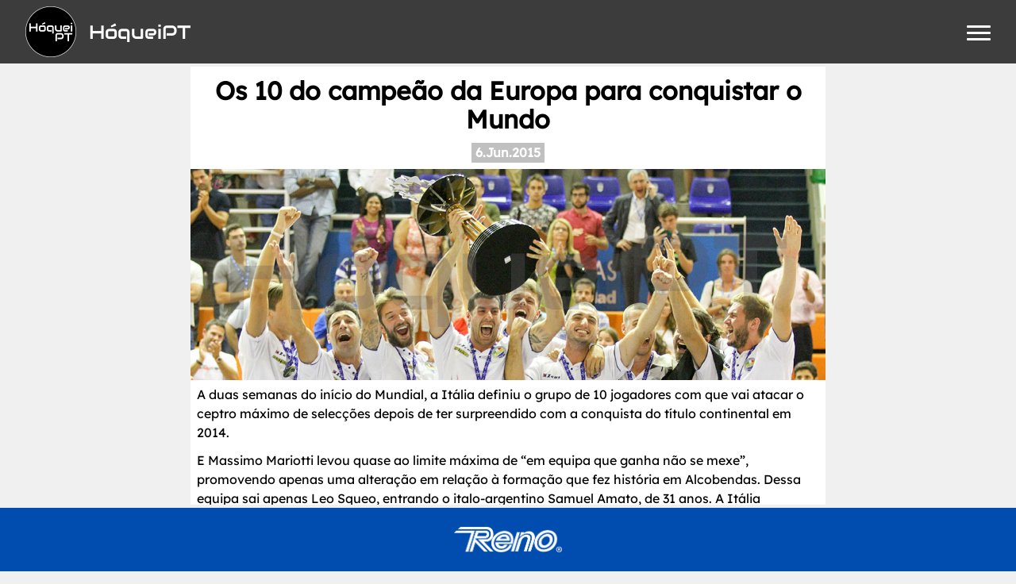

--- FILE ---
content_type: text/html; charset=utf-8
request_url: https://hoqueipt.com/artigo/584
body_size: 5989
content:
<!DOCTYPE html>
<html lang="pt">
<head>
    <ImportMap />

    <!-- Google tag (gtag.js) -->
    <script async src="https://www.googletagmanager.com/gtag/js?id=G-Z2X38CVXT4"></script>
    <script>
        window.dataLayer = window.dataLayer || [];
        function gtag(){dataLayer.push(arguments);}
        gtag('js', new Date());

        gtag('config', 'G-Z2X38CVXT4');
    </script>

    <meta charset="utf-8" />
    <meta name="viewport" content="width=device-width, initial-scale=1.0" />
    <meta name="theme-color" content="#ffffff" />
    <meta property="og:site_name" content="HóqueiPT">

    <base href="/" />

    <meta property="fb:app_id" content="1401919366734742" />
    <meta name="google-adsense-account" content="ca-pub-7412517283622358" />

    <link rel="icon" type="image/x-icon" href="/assets/favicon.ico">
    <link rel="icon" type="image/png" sizes="32x32" href="/assets/favicon-32x32.png" />
    <link rel="icon" type="image/png" sizes="16x16" href="/assets/favicon-16x16.png" />
    <link rel="apple-touch-icon" sizes="180x180" href="/assets/apple-touch-icon.png" />
    <link rel="manifest" href="/assets/site.webmanifest" />
    <link rel="mask-icon" href="/assets/safari-pinned-tab.svg" color="#5bbad5" />


    <link href="css/_blazor.min.css" rel="stylesheet" />
    <link href="css/site.min.css" rel="stylesheet" />
    <link href="css/menu.min.css" rel="stylesheet" />
    <link href="css/custom404.min.css" rel="stylesheet" />
    <link href="css/postcard.min.css" rel="stylesheet" />
    <link href="css/sharethis.min.css" rel="stylesheet" />
    <link href="css/search.min.css" rel="stylesheet" />

    <link href="css/font-awesome/css/fontawesome.css" rel="stylesheet" />
    <link href="css/font-awesome/css/all.css" rel="stylesheet" />

    <!--Blazor:{"type":"server","prerenderId":"4bf533ddb7e543968311b133b46a7a54","key":{"locationHash":"77D12F14A8105320B1AAED6AE7E689DA0EC4483270A645E84079EAA0FFDF550D:0","formattedComponentKey":""},"sequence":0,"descriptor":"CfDJ8C3BD\u002B5ygO1GtUOkB5hzjm\u002Bh8OuSwXPNtuKFEjBPthO1dDhwNZgyJNgblI5z0KpqKywvJHkFlT\u002BpKIPsHyyHHiS1kIodRjxPncfHLP1myNEW3Fx9PN92Wz/mo/8tzEASfLe9Tl/IUyVbuzsbCdRqDLt1YItTd7zjz0H3Dwx23aIV/80tywTyJbR7eIXDjBB7IkX/Y/slXWdQQNs6s/FOs7a3\u002Bgp3kHAluokquCJkrcS8KledekZAXlzeJsgA2A///cnRID4W3kuKMfA3YytZ7xpVKbXVE6XCj6rzSHBib9vCr\u002BOvgvAPqDTTl3d97wGlE35Hj9zcb8ct4pZM9m0tLexShJYWddK7DpKcOsT2ACNrcNSvT4wNt3cB8AzZXcPAhUAThXxxzvvB8RKTeI/WCr8YhkWEJssxF0NEmvXVkgkC7msQc30PlMsBnFNOnbeRwHB8FdLBSw8xo\u002BrDVGe1G84ZKoi8C4VR7qSByhwKqpgl0YGw\u002B2aP3lxjGIeAQxZpHLHaEtUaYMIMwB4ofG\u002B93nFFoDEv1qySHCYhrpLUaS2yHW7w/avIkWz9FZcHOPcWy7cytss9dYZ4Ik5vyn1VHyM="}--><title>Os 10 do campe&#xE3;o da Europa para conquistar o Mundo</title><meta name="title" content="Os 10 do campe&#xE3;o da Europa para conquistar o Mundo" />
    <meta name="description" content="Os 10 do campe&#xE3;o da Europa para conquistar o Mundo" />

    
    <meta property="og:title" content="Os 10 do campe&#xE3;o da Europa para conquistar o Mundo" />
    <meta property="og:type" content="article">
    <meta property="og:url" content="https://hoqueipt.com/artigo/584-os-10-do-campeao-da-europa-para-conquistar-o-m" />
    <meta property="og:description" content="Os 10 do campe&#xE3;o da Europa para conquistar o Mundo" />
    <meta property="og:image" content="https://hoqueipt.com/media/headers/00000570.jpg" />
    <meta property="og:image:alt" content="Os 10 do campe&#xE3;o da Europa para conquistar o Mundo" />

    
    <meta name="twitter:card" content="summary_large_image">
    <meta name="twitter:url" content="https://hoqueipt.com/artigo/584-os-10-do-campeao-da-europa-para-conquistar-o-m" />
    <meta name="twitter:title" content="Os 10 do campe&#xE3;o da Europa para conquistar o Mundo" />
    <meta name="twitter:description" content="Os 10 do campe&#xE3;o da Europa para conquistar o Mundo" />
    <meta name="twitter:image" content="https://hoqueipt.com/media/headers/00000570.jpg" />
    <meta name="twitter:site" content="@hoqueipt">
    <meta name="twitter:creator" content="@hoqueipt">
    <meta name="twitter:image:alt" content>

    
    <meta itemprop="name" content="Os 10 do campe&#xE3;o da Europa para conquistar o Mundo" />
    <meta itemprop="description" content="Os 10 do campe&#xE3;o da Europa para conquistar o Mundo" />
    <meta itemprop="image" content="https://hoqueipt.com/media/headers/00000570.jpg" />

    <link rel="canonical" href="https://hoqueipt.com/artigo/584-os-10-do-campeao-da-europa-para-conquistar-o-m" />

    <link href="css/article.min.css" rel="stylesheet"><!--Blazor:{"prerenderId":"4bf533ddb7e543968311b133b46a7a54"}-->
</head>
<body>
    <script type="text/javascript">
        function closeMenu() {
            const cb = document.getElementById('menuCheckbox');
            cb.checked = false;
        }

    </script>
    
<div id="components-reconnect-modal"></div>

<!--Blazor:{"type":"server","prerenderId":"fbccf6ded4584397a3c1893377ecabc9","key":{"locationHash":"6E52F6A758058D20ADF17454E35AF51BADE899C1658A465E15B3352B3822036E:0","formattedComponentKey":""},"sequence":1,"descriptor":"CfDJ8C3BD\u002B5ygO1GtUOkB5hzjm9/SH5ET0Q3\u002BHO8VLmjITja88FrSrCDxv7e0QxN252iJCXxsGAb7RUjdY1ZZmUgOxULC3TKGT3hyFeLxT2BiEtNmg0wI39o1BioWEt2RUlDcarZ3VQlAAjFETursO9OxgbZtxVEx4cNCvv1h5c0ModOsJfrgJIE\u002BD8jTYAjb5ywuQfvREhDALA83CaBeGdPvNOgp3rr8VSUztoFYWQcM1ppv1G2qNIp1QeLxDpPKejS3Ut2D9laKTvr/hHNuUkBA4IUNNfOKw1Tlq\u002BMby7o4tBTgMo6PNGr8nqHzVqchNGO\u002BUtn/VdLHFjic0dDRecVkwy9P6KVvZM0zzfj\u002BU/KVIf7CB8JkDKFDqusghf9n8s83JL0kIhd1\u002BkFWihSuFMX4Vmk38l1wyoOpqpFpM84VFVX1AS0kk9rZTtzbLYaIXewB1bMv\u002BenQQepKSsnOXwEknx/jZB5vqzMLpoxHsdR188ZZYBw2sHdyIwJXKGRIKHgPg=="}-->
<div class="navbar"><div class="navbar-brand"><a href="/"><img class="logo" src="assets/logo-border-512.png" alt="HóqueiPT">
            <span>HóqueiPT</span></a>
        <div id="menuToggle" class="menu-toggle"><input type="checkbox" id="menuCheckbox">
    <span></span>
    <span></span>
    <span></span>

    <div id="menu" class="options"><div class="option"><a href="/" onclick="menuCheckbox.click();">
                Últimos artigos
            </a></div>
        <div class="option">
            &nbsp;
        </div><div class="option"><a href="/tag/Champions" onclick="menuCheckbox.click();">
                    #Champions</a></div><div class="option"><a href="/tag/Antevis&#xE3;o" onclick="menuCheckbox.click();">
                    #Antevis&#xE3;o</a></div><div class="option"><a href="/tag/WSETrophy" onclick="menuCheckbox.click();">
                    #WSETrophy</a></div><div class="option"><a href="/tag/WSECup" onclick="menuCheckbox.click();">
                    #WSECup</a></div><div class="option"><a href="/tag/Mercado" onclick="menuCheckbox.click();">
                    #Mercado</a></div><div class="option"><a href="/tag/Institucional" onclick="menuCheckbox.click();">
                    #Institucional</a></div><div class="option"><a href="/tag/PlacardHP" onclick="menuCheckbox.click();">
                    #PlacardHP</a></div><div class="option"><a href="/tag/CoppaItalia" onclick="menuCheckbox.click();">
                    #CoppaItalia</a></div><div class="option"><a href="/tag/SerieA1" onclick="menuCheckbox.click();">
                    #SerieA1</a></div><div class="option"><a href="/tag/Editorial" onclick="menuCheckbox.click();">
                    #Editorial</a></div><div class="option">
            &nbsp;
        </div>
        <div class="option" onclick="menuCheckbox.click();"><a href="/equipas">
                Equipas
            </a></div></div></div></div></div>
<div class="main-content" onclick="closeMenu();">


<div class="article-wrapper"><article><header><h1>Os 10 do campe&#xE3;o da Europa para conquistar o Mundo</h1><h2></h2>
            <div class="article-tags"><a href="/artigos/dia/2015-06-06">6.Jun.2015</a></div>

            <figure><img src="https://hoqueipt.com/media/headers/00000570.jpg" alt="Os 10 do campe&#xE3;o da Europa para conquistar o Mundo" /></figure></header><p>A duas semanas do início do Mundial, a Itália definiu o grupo de 10 jogadores com que vai atacar o ceptro máximo de selecções depois de ter surpreendido com a conquista do título continental em 2014.</p><p>E Massimo Mariotti levou quase ao limite máxima de “em equipa que ganha não se mexe”, promovendo apenas uma alteração em relação à formação que fez história em Alcobendas. Dessa equipa sai apenas Leo Squeo, entrando o italo-argentino Samuel Amato, de 31 anos. A Itália trabalhava há alguns dias com 11 atletas, tendo sido agora anunciada a dispensa de Federico Pagnini.</p><p>Sob as ordens de Mariotti estarão assim os guarda-redes Leonardo Barozzi (Viareggio) e Riccardo Gnata (Breganze) e os jogadores de pista Alessandro Verona e Davide Motaran (Forte Dei Marmi), Domenico Illuzzi (Amatori Lodi), Federico Ambrosio (Pieve), Marco Pagnini (Follonica), Massimo Tataranni (Matera), Mattia Cocco (Breganze) e Samuel Amato (Prato).</p><p>A Itália foi campeã do Mundo em quatro ocasiões, a última das quais em 1997. No Mundial 2015, os transalpinos integram o grupo D com Colômbia, África do Sul e Chile.</p><p class="article-info">S&#xE1;bado, 6 de Junho de 2015, 12h17</p><div class="donorbox"><p>Gostou deste artigo?</p>
                <script async src="https://js.stripe.com/v3/buy-button.js"></script>

                <stripe-buy-button buy-button-id="buy_btn_1Skoo7E4SgyOUVcpdE4tkjTy" publishable-key="pk_live_51Sk400E4SgyOUVcpR5O1VLii38FxS57kUovV7IjMQmTEFXG10k46dUnkAY5f3vJvf562p8h4ADZHGyDITkjM2h2k00yZ65iQts"></stripe-buy-button></div><div class="article-pub"><a href="https://amgroller.com/" target="_blank"><img src="assets/amgroller.png" alt="AMGRoller"></a>
            <a href="https://compozito.pt/" target="_blank"><img src="assets/compozito.png" alt="Compozito"></a></div></article></div>
<div class="share-wrapper"><p>Partilhe</p>
    
    <div><a href="https://www.addtoany.com/add_to/facebook?linkurl=https%3A%2F%2Fhoqueipt.com%2Fartigo%2F584-os-10-do-campeao-da-europa-para-conquistar-o-m&amp;amp;linkname=Os%2010%20do%20campe%C3%A3o%20da%20Europa%20para%20conquistar%20o%20Mundo" target="_blank"><img src="https://static.addtoany.com/buttons/facebook.svg" alt="Facebook"></a>
        <a href="https://www.addtoany.com/add_to/twitter?linkurl=https%3A%2F%2Fhoqueipt.com%2Fartigo%2F584-os-10-do-campeao-da-europa-para-conquistar-o-m&amp;amp;linkname=Os%2010%20do%20campe%C3%A3o%20da%20Europa%20para%20conquistar%20o%20Mundo" target="_blank"><img src="https://static.addtoany.com/buttons/twitter.svg" alt="Twitter"></a>
        <a href="https://www.addtoany.com/share#url=https%3A%2F%2Fhoqueipt.com%2Fartigo%2F584-os-10-do-campeao-da-europa-para-conquistar-o-m&amp;amp;title=Os%2010%20do%20campe%C3%A3o%20da%20Europa%20para%20conquistar%20o%20Mundo" target="_blank"><img src="https://static.addtoany.com/buttons/a2a.svg" alt="AddToAny"></a></div></div><div class="separador">
        Outros artigos da edição
    </div>
    <div class="posts-container"><div class="postcard-wrapper"><a href="artigo/653-os-dez-eleitos-e-mexidas" class="image"><div class="photo-credit"><i class="fa fa-fw fa-camera"></i><span>A Bola</span></div><img src="https://hoqueipt.com/media/headers_s/00000638.jpg" alt="Os dez eleitos e mexidas" /></a>
    <div class="card-content"><p class="title"><a class="editorial" href="artigo/653-os-dez-eleitos-e-mexidas">Os dez eleitos e mexidas</a></p></div></div></div></div>
<footer class="footer"><div class="xarxas"><a target="_blank" href="https://whatsapp.com/channel/0029VaCwEN4BadmRlcES1l3b" class="xarxa"><i class="fab fa-whatsapp"></i><span>WhatsApp</span></a>
        <a target="_blank" href="https://t.me/hoqueipt" class="xarxa"><i class="fab fa-telegram"></i><span>Telegram</span></a>
        <a target="_blank" href="https://www.facebook.com/HoqueiPT/" class="xarxa"><i class="fab fa-facebook"></i><span>Facebook</span></a>
        <a target="_blank" href="https://twitter.com/HoqueiPT" class="xarxa"><i class="fab fa-x-twitter"></i><span>Twitter/X</span></a>
        <a target="_blank" href="https://www.instagram.com/instahoqueipt/" class="xarxa"><i class="fab fa-instagram"></i><span>Instagram</span></a>
        <a target="_blank" href="https://www.threads.net/@instahoqueipt" class="xarxa"><i class="fa-brands fa-threads"></i><span>Threads</span></a></div>
    <div class="technical">
        &copy; 2014-2026 <b><a href="/">HóqueiPT</a></b> • <a href="/ficha-tecnica">Ficha Técnica</a> • <a href="/estatuto-editorial">Estatuto Editorial</a></div></footer>
<div class="reno-footer"><a href="http://www.hockeyreno.com/" target="_blank"><img src="assets/reno.png" alt="Hockey Reno"></a></div><!--Blazor:{"prerenderId":"fbccf6ded4584397a3c1893377ecabc9"}-->

    <div id="blazor-error-ui">
        
            An error has occurred. This application may no longer respond until reloaded.
        
        
        <a href="" class="reload">Reload</a>
        <a class="dismiss">🗙</a>
    </div>

    <script src="assets/js/lazysizes.min.js" async=""></script>
</body>
</html>
